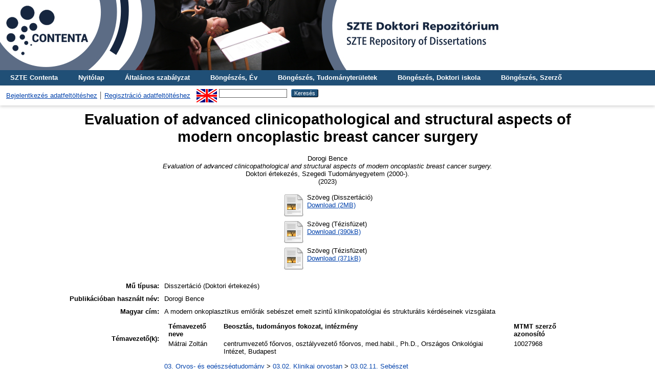

--- FILE ---
content_type: text/html; charset=utf-8
request_url: https://doktori.bibl.u-szeged.hu/id/eprint/10626/
body_size: 7198
content:
<!DOCTYPE html PUBLIC "-//W3C//DTD XHTML 1.0 Transitional//EN" "http://www.w3.org/TR/xhtml1/DTD/xhtml1-transitional.dtd">
<html xmlns="http://www.w3.org/1999/xhtml">
  <head>
    <title> Evaluation of advanced clinicopathological and structural aspects of modern oncoplastic breast cancer surgery  - SZTE Doktori Repozitórium</title>
    <link rel="Top" href="https://doktori.bibl.u-szeged.hu/" />
    <link rel="Sword" href="https://doktori.bibl.u-szeged.hu/sword-app/servicedocument" />
    <link rel="SwordDeposit" href="https://doktori.bibl.u-szeged.hu/id/contents" />
    <link rel="Search" type="text/html" href="https://doktori.bibl.u-szeged.hu/cgi/search" />
    <link rel="Search" type="application/opensearchdescription+xml" href="https://doktori.bibl.u-szeged.hu/cgi/opensearchdescription" />
    
    <script type="text/javascript" src="/javascript/auto.js"><!-- padder --></script>
    <link rel="stylesheet" type="text/css" href="/style/auto.css" />
    <style type="text/css" media="print">.ep_noprint { display: none }</style>
    <link rel="icon" href="/favicon.ico" type="image/x-icon" />
    <link rel="shortcut icon" href="/favicon.ico" type="image/x-icon" />
    <meta name="eprints.eprintid" content="10626" />
<meta name="eprints.rev_number" content="39" />
<meta name="eprints.eprint_status" content="archive" />
<meta name="eprints.userid" content="3034" />
<meta name="eprints.dir" content="disk0/00/01/06/26" />
<meta name="eprints.datestamp" content="2020-09-10 09:35:30" />
<meta name="eprints.lastmod" content="2023-08-29 14:56:03" />
<meta name="eprints.status_changed" content="2020-09-10 09:35:30" />
<meta name="eprints.type" content="thesis_diss" />
<meta name="eprints.metadata_visibility" content="show" />
<meta name="eprints.creators_name" content="Dorogi, Bence" />
<meta name="eprints.creators_scientific_name" content="dr. Dorogi Bence" />
<meta name="eprints.creators_orcid" content="0000-0002-0885-7362" />
<meta name="eprints.creators_mtmtauthid" content="10072596" />
<meta name="eprints.title" content="Evaluation of advanced clinicopathological and structural aspects of modern oncoplastic breast cancer surgery" />
<meta name="eprints.subjects" content="3_2_11_0_0" />
<meta name="eprints.subjects" content="3_2_11_7_0" />
<meta name="eprints.subjects" content="3_2_21_1_0" />
<meta name="eprints.divisions" content="doc_int" />
<meta name="eprints.full_text_status" content="public" />
<meta name="eprints.publication_date_type" content="published" />
<meta name="eprints.mtmt_id" content="34118156" />
<meta name="eprints.institution" content="szte" />
<meta name="eprints.thesis_type" content="phd" />
<meta name="eprints.discipline" content="dis_elm" />
<meta name="eprints.doi_id" content="10.14232/phd.10626" />
<meta name="eprints.publication_status" content="no" />
<meta name="eprints.language" content="eng" />
<meta name="eprints.language_old" content="Angol" />
<meta name="eprints.hungarian_title" content="A modern onkoplasztikus emlőrák sebészet emelt szintű klinikopatológiai és strukturális kérdéseinek vizsgálata" />
<meta name="eprints.supervisor_name" content="Mátrai, Zoltán" />
<meta name="eprints.supervisor_scientific_name" content="centrumvezető főorvos, osztályvezető főorvos, med.habil., Ph.D., Országos Onkológiai Intézet, Budapest" />
<meta name="eprints.supervisor_mtmtauthid" content="10027968" />
<meta name="eprints.reviewer_name" content="Prof. Dr. Kahán, Zsuzsanna" />
<meta name="eprints.reviewer_name" content="Dr. Maráz, Róbert" />
<meta name="eprints.reviewer_scientific_name" content="egyetemi tanár, MTA doktora, SZTE ÁOK Onkoterápiás Klinika" />
<meta name="eprints.reviewer_scientific_name" content="főorvos, Ph.D., Kecskemét, Megyei Kórház" />
<meta name="eprints.date" content="2023-03-29" />
<meta name="eprints.diploma_number" content="SZAOK-2/2023." />
<meta name="eprints.defence_result" content="100%" />
<meta name="eprints.laudatio" content="summa_cum_laude" />
<meta name="eprints.citation" content="   Dorogi Bence
   Evaluation of advanced clinicopathological and structural aspects of modern oncoplastic breast cancer surgery.
  Doktori értekezés, Szegedi Tudományegyetem (2000-). 
(2023)     " />
<meta name="eprints.document_url" content="https://doktori.bibl.u-szeged.hu/id/eprint/10626/7/PhDT%C3%A9zisDB.pdf" />
<meta name="eprints.document_url" content="https://doktori.bibl.u-szeged.hu/id/eprint/10626/2/Angol%20%C3%B6sszefoglal%C3%B3%20PhD%20kisf%C3%BCzet%20DB.pdf" />
<meta name="eprints.document_url" content="https://doktori.bibl.u-szeged.hu/id/eprint/10626/3/Magyar%20%C3%B6sszefoglal%C3%B3%20PhD%20kisf%C3%BCzet%20DB.pdf" />
<link rel="schema.DC" href="http://purl.org/DC/elements/1.0/" />
<meta name="DC.relation" content="https://doktori.bibl.u-szeged.hu/id/eprint/10626/" />
<meta name="DC.title" content="Evaluation of advanced clinicopathological and structural aspects of modern oncoplastic breast cancer surgery" />
<meta name="DC.creator" content=" Dorogi Bence" />
<meta name="DC.subject" content="03.02.11. Sebészet" />
<meta name="DC.subject" content="03.02.11.07. Plasztikai sebészet" />
<meta name="DC.subject" content="03.02.21.01. Rákellenes terápia" />
<meta name="DC.date" content="2023-03-29" />
<meta name="DC.type" content="Disszertáció" />
<meta name="DC.type" content="NonPeerReviewed" />
<meta name="DC.format" content="text" />
<meta name="DC.language" content="en" />
<meta name="DC.identifier" content="https://doktori.bibl.u-szeged.hu/id/eprint/10626/7/PhDT%C3%A9zisDB.pdf" />
<meta name="DC.format" content="text" />
<meta name="DC.language" content="en" />
<meta name="DC.identifier" content="https://doktori.bibl.u-szeged.hu/id/eprint/10626/2/Angol%20%C3%B6sszefoglal%C3%B3%20PhD%20kisf%C3%BCzet%20DB.pdf" />
<meta name="DC.format" content="text" />
<meta name="DC.language" content="hu" />
<meta name="DC.identifier" content="https://doktori.bibl.u-szeged.hu/id/eprint/10626/3/Magyar%20%C3%B6sszefoglal%C3%B3%20PhD%20kisf%C3%BCzet%20DB.pdf" />
<meta name="DC.identifier" content="   Dorogi Bence
   Evaluation of advanced clinicopathological and structural aspects of modern oncoplastic breast cancer surgery.
  Doktori értekezés, Szegedi Tudományegyetem (2000-). 
(2023)     " />
<meta name="DC.language" content="eng" />
<link rel="alternate" href="https://doktori.bibl.u-szeged.hu/cgi/export/eprint/10626/COinS/doktori-eprint-10626.txt" type="text/plain; charset=utf-8" title="OpenURL ContextObject in Span" />
<link rel="alternate" href="https://doktori.bibl.u-szeged.hu/cgi/export/eprint/10626/DC/doktori-eprint-10626.txt" type="text/plain; charset=utf-8" title="Dublin Core" />
<link rel="alternate" href="https://doktori.bibl.u-szeged.hu/cgi/export/eprint/10626/Refer/doktori-eprint-10626.refer" type="text/plain" title="Refer" />
<link rel="alternate" href="https://doktori.bibl.u-szeged.hu/cgi/export/eprint/10626/Text/doktori-eprint-10626.txt" type="text/plain; charset=utf-8" title="ASCII Citation" />
<link rel="alternate" href="https://doktori.bibl.u-szeged.hu/cgi/export/eprint/10626/EndNote/doktori-eprint-10626.enw" type="text/plain; charset=utf-8" title="EndNote" />
<link rel="alternate" href="https://doktori.bibl.u-szeged.hu/cgi/export/eprint/10626/HTML/doktori-eprint-10626.html" type="text/html; charset=utf-8" title="HTML Citation" />
<link rel="alternate" href="https://doktori.bibl.u-szeged.hu/cgi/export/eprint/10626/MARC/doktori-eprint-10626.txt" title="MARC" />
<link rel="alternate" href="https://doktori.bibl.u-szeged.hu/cgi/export/eprint/10626/RIS/doktori-eprint-10626.ris" type="text/plain" title="Reference Manager" />
<link rel="alternate" href="https://doktori.bibl.u-szeged.hu/cgi/export/eprint/10626/OAI_MARC/doktori-eprint-10626.xml" type="text/xml" title="MARC - OAI Schema" />
<link rel="Top" href="https://doktori.bibl.u-szeged.hu/" />
    <link rel="Sword" href="https://doktori.bibl.u-szeged.hu/sword-app/servicedocument" />
    <link rel="SwordDeposit" href="https://doktori.bibl.u-szeged.hu/id/contents" />
    <link rel="Search" type="text/html" href="https://doktori.bibl.u-szeged.hu/cgi/search" />
    <link rel="Search" type="application/opensearchdescription+xml" href="https://doktori.bibl.u-szeged.hu/cgi/opensearchdescription" title="SZTE Doktori Repozitórium" />
    <script type="text/javascript" src="https://www.gstatic.com/charts/loader.js">
//padder
</script><script type="text/javascript">
// <![CDATA[
google.load("visualization", "1", {packages:["corechart", "geochart"]});
// ]]></script><script type="text/javascript">
// <![CDATA[
var eprints_http_root = "https://doktori.bibl.u-szeged.hu";
var eprints_http_cgiroot = "https://doktori.bibl.u-szeged.hu/cgi";
var eprints_oai_archive_id = "doktori.bibl.u-szeged.hu";
var eprints_logged_in = false;
var eprints_logged_in_userid = 0; 
var eprints_logged_in_username = ""; 
var eprints_logged_in_usertype = ""; 
// ]]></script>
    <style type="text/css">.ep_logged_in { display: none }</style>
    <link rel="stylesheet" type="text/css" href="/style/auto-3.4.3.css" />
    <script type="text/javascript" src="/javascript/auto-3.4.3.js">
//padder
</script>
    <!--[if lte IE 6]>
        <link rel="stylesheet" type="text/css" href="/style/ie6.css" />
   <![endif]-->
    <meta name="Generator" content="EPrints 3.4.3" />
    <meta http-equiv="Content-Type" content="text/html; charset=UTF-8" />
    <meta http-equiv="Content-Language" content="hu" />
    
<!--    <link rel="stylesheet" type="text/css" href="{$config{rel_path}}/style/nojs.css"/>
    <script type="text/javascript" src="{$config{rel_path}}/javascript/jscss.js"></script> -->
    <!--[if lte IE 6]>
        <link rel="stylesheet" type="text/css" href="/style/ie6.css" />
    <![endif]-->
<!--AKOS-->
<link rel="stylesheet" type="text/css" href="http://www.ek.szte.hu/wp-content/themes/idolcorp/css/cookieconsent.min.css" />
<script src="http://www.ek.szte.hu/wp-content/themes/idolcorp/js/cookieconsent.min.js">// <!-- No script --></script>
<script>
window.addEventListener("load", function(){
window.cookieconsent.initialise({
  "palette": {
    "popup": {
      "background": "rgba(22,38,63,0.8)" 
    },
    "button": {
      "background": "#91B236",
      "text": "#ffffff" 
    }
  },
  "theme": "classic",
  "content": {
    "message": "Ezen a webhelyen sütiket használunk az oldalak megfelelő működése érdekében.",
    "dismiss": "OK",
    "link": "Miért?",
    "href": "http://www.ek.szte.hu/adatvedelmi-torekveseinkrol/" 
  }
})});
</script>
<!-- Google tag (gtag.js) -->
<script src="https://www.googletagmanager.com/gtag/js?id=G-CBC4J0VYN9">// <!-- No script --></script>
<script>
  window.dataLayer = window.dataLayer || [];
  function gtag(){dataLayer.push(arguments);}
  gtag('js', new Date());

  gtag('config', 'G-CBC4J0VYN9');
</script>
<!--AKOS-->    
  </head>
  <body>
    
    <div class="ep_tm_header ep_noprint">
	
	    	<a href="https://doktori.bibl.u-szeged.hu/" title="SZTE Doktori Repozitórium">
		<div style="background-image: url(/images/banner_doktori_nagy.jpg); width: 100%; height: 137px; background-repeat: no-repeat; background-color: #ffffff;">
		</div>
	</a> 
	
      <!--<div class="ep_tm_site_logo">
        <a href="{$config{frontpage}}" title="{phrase('archive_name')}">
          <img alt="{phrase('archive_name')}" src="{$config{rel_path}}{$config{site_logo}}"/>
        </a>
      </div>-->
	  
      <ul class="ep_tm_menu">
<!--AKOS begin-->
        <li>
          <a href="http://contenta.bibl.u-szeged.hu">
            SZTE Contenta
          </a>
        </li>
<!--AKOS end-->
        <li>
          <a href="https://doktori.bibl.u-szeged.hu">
            Nyitólap
          </a>
        </li>
        <li>
          <a href="https://doktori.bibl.u-szeged.hu/information.html">
            Általános szabályzat
          </a>
        </li>
<!-- Csonti
         <li>
          <a href="{$config{http_url}}/view/" menu="ep_tm_menu_browse">
            <epc:phrase ref="template/navigation:browse"/>
          </a>
          <ul id="ep_tm_menu_browse" style="display:none;">
Csonti -->

            <li>
              <a href="https://doktori.bibl.u-szeged.hu/view/year/">
                Böngészés, 
                Év
              </a>
            </li>
<li>
              <a href="https://doktori.bibl.u-szeged.hu/view/discipline/">
                Böngészés, 
                Tudományterületek
              </a>
            </li>
<!--
	     <li>
              <a href="{$config{http_url}}/view/faculty/">
                <epc:phrase ref="bin/generate_views:indextitleprefix"/>
                <epc:phrase ref="viewname_eprint_faculty"/>
              </a>
            </li>
<li>
	      <a href="{$config{http_url}}/view/department/">
                <epc:phrase ref="bin/generate_views:indextitleprefix"/>
                <epc:phrase ref="viewname_eprint_department"/>
              </a>
            </li>
 <li>
              <a href="{$config{http_url}}/view/specialization/">
                <epc:phrase ref="bin/generate_views:indextitleprefix"/>
                <epc:phrase ref="viewname_eprint_specialization"/>
              </a>
            </li>

-->
            
	<li>
              <a href="https://doktori.bibl.u-szeged.hu/view/divisions/">
                Böngészés, 
                Doktori iskola
              </a>
            </li>
            <li>
              <a href="https://doktori.bibl.u-szeged.hu/view/creators/">
                Böngészés, 
                Szerző
              </a>
            </li>

<!--AKOS begin
            <li>
              <a href="{$config{http_url}}/view/ciklus/">
                <epc:phrase ref="bin/generate_views:indextitleprefix"/>
                <epc:phrase ref="viewname_eprint_ciklus"/>
              </a>
            </li>
AKOS end-->
    <!-- Csonti 
	     </ul>
	</li>

Csonti  -->

       
      </ul>
      <table class="ep_tm_searchbar">
        <tr>
          <td align="left">
            <ul class="ep_tm_key_tools" id="ep_tm_menu_tools" role="toolbar"><li><a href="/cgi/users/home">Bejelentkezés adatfeltöltéshez</a></li><li><a href="/cgi/register">Regisztráció adatfeltöltéshez</a></li></ul>
          </td>
          <td align="right" style="white-space: nowrap">
            <div id="ep_tm_languages"><a href="/cgi/set_lang?lang=en&amp;referrer=https%3A%2F%2Fdoktori.bibl.u-szeged.hu%2Fid%2Feprint%2F10626%2F" title="English"><img src="/images/flags/en.png" align="top" border="0" alt="English" /></a></div>
            <form method="get" accept-charset="utf-8" action="https://doktori.bibl.u-szeged.hu/cgi/search" style="display:inline">
              <input class="ep_tm_searchbarbox" size="20" type="text" name="q" />
              <input class="ep_tm_searchbarbutton" value="Keresés" type="submit" name="_action_search" />
              <input type="hidden" name="_action_search" value="Search" />
              <input type="hidden" name="_order" value="bytitle" />
              <input type="hidden" name="basic_srchtype" value="ALL" />
              <input type="hidden" name="_satisfyall" value="ALL" />
            </form>
          </td>
        </tr>
      </table>
    </div>
    <div>
      <div class="ep_tm_page_content">
        <h1 class="ep_tm_pagetitle">
          

Evaluation of advanced clinicopathological and structural aspects of modern oncoplastic breast cancer surgery


        </h1>
        <div class="ep_summary_content"><div class="ep_summary_content_left"></div><div class="ep_summary_content_right"></div><div class="ep_summary_content_top"></div><div class="ep_summary_content_main">

<center>  <p style="margin-bottom: 1em">
    


    <span class="person_name"> Dorogi Bence</span><br /> 
  
<!--
<if test="date">(<print expr="date" opts="res=year"/>)</if>
-->
<em>Evaluation of advanced clinicopathological and structural aspects of modern oncoplastic breast cancer surgery.</em><br />


    Doktori értekezés<!--AKOS thesis-->, Szegedi Tudományegyetem (2000-). <br />(2023)
  


  



  </p></center>



 

    
  
    
      <!--<epc:phrase ref="page:fulltext" />-->
<center><table>
        
          <tr algin="center">
            <td valign="top" algin="right"><a class="ep_document_link" href="http://doktori.bibl.u-szeged.hu/10626/7/PhDT%C3%A9zisDB.pdf"><img class="ep_doc_icon" alt="[thumbnail of PhDTézisDB.pdf]" src="https://doktori.bibl.u-szeged.hu/style/images/fileicons/text.png" border="0" /></a></td>
            <td valign="top">
              

<!-- document citation -->


<span class="ep_document_citation">
Szöveg
 (Disszertáció)


</span>

<br />
              <a href="https://doktori.bibl.u-szeged.hu/id/eprint/10626/7/PhDT%C3%A9zisDB.pdf">Download (2MB)</a>
              
			  
			  
              
  
              <ul>
              
              </ul>
            </td>
          </tr>
        
          <tr algin="center">
            <td valign="top" algin="right"><a class="ep_document_link" href="http://doktori.bibl.u-szeged.hu/10626/2/Angol%20%C3%B6sszefoglal%C3%B3%20PhD%20kisf%C3%BCzet%20DB.pdf"><img class="ep_doc_icon" alt="[thumbnail of Angol összefoglaló PhD kisfüzet DB.pdf]" src="https://doktori.bibl.u-szeged.hu/style/images/fileicons/text.png" border="0" /></a></td>
            <td valign="top">
              

<!-- document citation -->


<span class="ep_document_citation">
Szöveg
 (Tézisfüzet)


</span>

<br />
              <a href="https://doktori.bibl.u-szeged.hu/id/eprint/10626/2/Angol%20%C3%B6sszefoglal%C3%B3%20PhD%20kisf%C3%BCzet%20DB.pdf">Download (390kB)</a>
              
			  
			  
              
  
              <ul>
              
              </ul>
            </td>
          </tr>
        
          <tr algin="center">
            <td valign="top" algin="right"><a class="ep_document_link" href="http://doktori.bibl.u-szeged.hu/10626/3/Magyar%20%C3%B6sszefoglal%C3%B3%20PhD%20kisf%C3%BCzet%20DB.pdf"><img class="ep_doc_icon" alt="[thumbnail of Magyar összefoglaló PhD kisfüzet DB.pdf]" src="https://doktori.bibl.u-szeged.hu/style/images/fileicons/text.png" border="0" /></a></td>
            <td valign="top">
              

<!-- document citation -->


<span class="ep_document_citation">
Szöveg
 (Tézisfüzet)


</span>

<br />
              <a href="https://doktori.bibl.u-szeged.hu/id/eprint/10626/3/Magyar%20%C3%B6sszefoglal%C3%B3%20PhD%20kisf%C3%BCzet%20DB.pdf">Download (371kB)</a>
              
			  
			  
              
  
              <ul>
              
              </ul>
            </td>
          </tr>
        
      </table></center>
    

  

  
  
  

  
<!--
 <epc:if test="discipline">
    <h2><epc:phrase ref="eprint_fieldname_discipline"/></h2>
    <p style="text-align: left; margin: 1em auto 0em auto"><epc:print expr="discipline" /></p>
  </epc:if>

  <epc:if test="hungarian_title">
    <h2><epc:phrase ref="eprint_fieldname_hungarian_title"/></h2>
    <p style="text-align: left; margin: 1em auto 0em auto"><epc:print expr="hungarian_title" /></p>
  </epc:if>

 <epc:if test="english_title">
    <h2><epc:phrase ref="eprint_fieldname_english_title"/></h2>
    <p style="text-align: left; margin: 1em auto 0em auto"><epc:print expr="english_title" /></p>
  </epc:if>

<epc:if test="faculty">
    <h2><epc:phrase ref="eprint_fieldname_faculty"/></h2>
    <p style="text-align: left; margin: 1em auto 0em auto"><epc:print expr="faculty" /></p>
  </epc:if>

<epc:if test="department">
    <h2><epc:phrase ref="eprint_fieldname_department"/></h2>
    <p style="text-align: left; margin: 1em auto 0em auto"><epc:print expr="department" /></p>
  </epc:if>

<epc:if test="establishment">
    <h2><epc:phrase ref="eprint_fieldname_establishment"/></h2>
    <p style="text-align: left; margin: 1em auto 0em auto"><epc:print expr="establishment" /></p>
  </epc:if>

<epc:if test="institution">
    <h2><epc:phrase ref="eprint_fieldname_institution"/></h2>
    <p style="text-align: left; margin: 1em auto 0em auto"><epc:print expr="institution" /></p>
  </epc:if>

<epc:if test="collection">
    <h2><epc:phrase ref="eprint_fieldname_collection"/></h2>
    <p style="text-align: left; margin: 1em auto 0em auto"><epc:print expr="collection" /></p>
  </epc:if>
-->

  
<center><table style="margin-bottom: 1em; margin-top: 1em;" cellpadding="4">
    <tr>
      <th align="right">Mű típusa:</th>
      <td align="left">
        Disszertáció
        
        
        (Doktori értekezés)
      </td>
    </tr>
     
  
    
      
        <tr>
          <th align="right"><!--Szerző--> Publikációban használt név:</th>
          <td valign="top" algin="left"><span class="person_name"> Dorogi Bence</span></td>
        </tr>
      
    
      
        <tr>
          <th align="right">Magyar cím:</th>
          <td valign="top" algin="left">A modern onkoplasztikus emlőrák sebészet emelt szintű klinikopatológiai és strukturális kérdéseinek vizsgálata</td>
        </tr>
      
    
      
    
      
        <tr>
          <th align="right">Témavezető(k):</th>
          <td valign="top" algin="left"><div class="ep_compound ep_supervisor"><div class="ep_compound_header_row"><div class="ep_compound_header_cell">Témavezető neve</div><div class="ep_compound_header_cell">Beosztás, tudományos fokozat, intézmény</div><div class="ep_compound_header_cell">MTMT szerző azonosító</div></div><div class="ep_compound_data_row"><div><span class="person_name"> Mátrai Zoltán</span></div><div>centrumvezető főorvos, osztályvezető főorvos, med.habil., Ph.D., Országos Onkológiai Intézet, Budapest</div><div>10027968</div></div></div></td>
        </tr>
      
    
      
        <tr>
          <th align="right">Szakterület:</th>
          <td valign="top" algin="left"><a href="https://doktori.bibl.u-szeged.hu/view/subjects/3=5F0=5F0=5F0=5F0.html">03. Orvos- és egészségtudomány</a> &gt; <a href="https://doktori.bibl.u-szeged.hu/view/subjects/3=5F2=5F0=5F0=5F0.html">03.02. Klinikai orvostan</a> &gt; <a href="https://doktori.bibl.u-szeged.hu/view/subjects/3=5F2=5F11=5F0=5F0.html">03.02.11. Sebészet</a><br /><a href="https://doktori.bibl.u-szeged.hu/view/subjects/3=5F0=5F0=5F0=5F0.html">03. Orvos- és egészségtudomány</a> &gt; <a href="https://doktori.bibl.u-szeged.hu/view/subjects/3=5F2=5F0=5F0=5F0.html">03.02. Klinikai orvostan</a> &gt; <a href="https://doktori.bibl.u-szeged.hu/view/subjects/3=5F2=5F11=5F0=5F0.html">03.02.11. Sebészet</a> &gt; <a href="https://doktori.bibl.u-szeged.hu/view/subjects/3=5F2=5F11=5F7=5F0.html">03.02.11.07. Plasztikai sebészet</a><br /><a href="https://doktori.bibl.u-szeged.hu/view/subjects/3=5F0=5F0=5F0=5F0.html">03. Orvos- és egészségtudomány</a> &gt; <a href="https://doktori.bibl.u-szeged.hu/view/subjects/3=5F2=5F0=5F0=5F0.html">03.02. Klinikai orvostan</a> &gt; <a href="https://doktori.bibl.u-szeged.hu/view/subjects/3=5F2=5F21=5F0=5F0.html">03.02.21. Onkológia</a> &gt; <a href="https://doktori.bibl.u-szeged.hu/view/subjects/3=5F2=5F21=5F1=5F0.html">03.02.21.01. Rákellenes terápia</a></td>
        </tr>
      
    
      
        <tr>
          <th align="right">Doktori iskola:</th>
          <td valign="top" algin="left"><a href="https://doktori.bibl.u-szeged.hu/view/divisions/doc=5Fkis/">Kísérletes- és Megelőző Orvostudományi Doktori Iskola (2025-)</a> &gt; <a href="https://doktori.bibl.u-szeged.hu/view/divisions/doc=5Fint/">Interdiszciplináris Orvostudományok Doktori Iskola</a></td>
        </tr>
      
    
      
    
      
        <tr>
          <th align="right">Tudományterület / tudományág:</th>
          <td valign="top" algin="left"><a href="https://doktori.bibl.u-szeged.hu/view/discipline/dis=5Forv.html">Orvostudományok</a> &gt; <a href="https://doktori.bibl.u-szeged.hu/view/discipline/dis=5Felm.html">Elméleti orvostudományok</a></td>
        </tr>
      
    
      
        <tr>
          <th align="right">Nyelv:</th>
          <td valign="top" algin="left">angol</td>
        </tr>
      
    
      
        <tr>
          <th align="right">Védés dátuma:</th>
          <td valign="top" algin="left">2023. március 29.</td>
        </tr>
      
    
      
    
      
    
      
    
      
    
      
        <tr>
          <th align="right">EPrint azonosító (ID):</th>
          <td valign="top" algin="left">10626</td>
        </tr>
      
    
      
        <tr>
          <th align="right">A mű MTMT azonosítója:</th>
          <td valign="top" algin="left"><a href="https://m2.mtmt.hu/gui2/?mode=browse&amp;params=publication;34118156" target="_blank">34118156</a></td>
        </tr>
      
    
      
        <tr>
          <th align="right">doi:</th>
          <td valign="top" algin="left"><a href="https://doi.org/10.14232/phd.10626" target="_blank">https://doi.org/10.14232/phd.10626</a></td>
        </tr>
      
    
      
        <tr>
          <th align="right">A feltöltés ideje:</th>
          <td valign="top" algin="left">2020. szept. 10. 09:35</td>
        </tr>
      
    
      
        <tr>
          <th align="right">Utolsó módosítás:</th>
          <td valign="top" algin="left">2023. aug. 29. 14:56</td>
        </tr>
      
    
      
    
	
<!-- <epc:comment> 
       Uj nezet a 'Temavezeto(k)', 'Biralók', 'Bizottsag elnoke', 'Bizottsag tagja' mezokhoz.
	   Nem jeleniti meg az email-t.
<epc:if test="supervisor">
<tr>
	<th align="right"><epc:phrase ref="eprint_fieldname_supervisor"/>:</th>
	<td valign="top" algin="left">
<table border="1" cellspacing="0" cellpadding="4">
		<tr>
			<th><epc:phrase ref="eprint_fieldname_supervisor_name"/></th>
			<th><epc:phrase ref="eprint_fieldname_supervisor_scientific_name"/></th>
		</tr>

		<tr>
			<td style="padding:0px; border-bottom:none;">
			<table style="width:100%; height: 100%; padding:0px;" cellspacing="0" cellpadding="4">
			<epc:foreach expr="supervisor_name" iterator="item">
			<tr>
				<td style="border-bottom:1px solid black;">
					<epc:print expr="$item" />
				</td>
			</tr>
			</epc:foreach>
			</table>
			</td>
		
			<td style="padding:0px; border-bottom:none;">
			<table style="width:100%; height: 100%; padding:0px;" cellspacing="0" cellpadding="4">
			<epc:foreach expr="supervisor_scientific_name" iterator="item">
			<tr>
				<td style="border-bottom:1px solid black;">
					<epc:print expr="$item" />
				</td>
			</tr>
			</epc:foreach>
			</table>
			</td>
		</tr>
</table>
	</td>
</tr>
</epc:if>

<epc:if test="reviewer">
<tr>
	<th align="right"><epc:phrase ref="eprint_fieldname_reviewer"/>:</th>
	<td valign="top" algin="left">
<table border="1" cellspacing="0" cellpadding="4">
		<tr>
			<th><epc:phrase ref="eprint_fieldname_reviewer_name"/></th>
			<th><epc:phrase ref="eprint_fieldname_reviewer_scientific_name"/></th>
		</tr>

		<tr>
			<td style="padding:0px; border-bottom:none;">
			<table style="width:100%; height: 100%; padding:0px;" cellspacing="0" cellpadding="4">
			<epc:foreach expr="reviewer_name" iterator="item">
			<tr>
				<td style="border-bottom:1px solid black;">
					<epc:print expr="$item" />
				</td>
			</tr>
			</epc:foreach>
			</table>
			</td>
		
			<td style="padding:0px; border-bottom:none;">
			<table style="width:100%; height: 100%; padding:0px;" cellspacing="0" cellpadding="4">
			<epc:foreach expr="reviewer_scientific_name" iterator="item">
			<tr>
				<td style="border-bottom:1px solid black;">
					<epc:print expr="$item" />
				</td>
			</tr>
			</epc:foreach>
			</table>
			</td>
		</tr>
</table>
	</td>
</tr>
</epc:if>

<epc:if test="president">
<tr>
	<th align="right"><epc:phrase ref="eprint_fieldname_president"/>:</th>
	<td valign="top" algin="left">
<table border="1" cellspacing="0" cellpadding="4">
		<tr>
			<th><epc:phrase ref="eprint_fieldname_president_name"/></th>
			<th><epc:phrase ref="eprint_fieldname_president_scientific_name"/></th>
		</tr>

		<tr>
			<td style="padding:0px; border-bottom:none;">
			<table style="width:100%; height: 100%; padding:0px;" cellspacing="0" cellpadding="4">
			<epc:foreach expr="president_name" iterator="item">
			<tr>
				<td style="border-bottom:1px solid black;">
					<epc:print expr="$item" />
				</td>
			</tr>
			</epc:foreach>
			</table>
			</td>
		
			<td style="padding:0px; border-bottom:none;">
			<table style="width:100%; height: 100%; padding:0px;" cellspacing="0" cellpadding="4">
			<epc:foreach expr="president_scientific_name" iterator="item">
			<tr>
				<td style="border-bottom:1px solid black;">
					<epc:print expr="$item" />
				</td>
			</tr>
			</epc:foreach>
			</table>
			</td>
		</tr>
</table>
	</td>
</tr>
</epc:if>

<epc:if test="member">
<tr>
	<th align="right"><epc:phrase ref="eprint_fieldname_member"/>:</th>
	<td valign="top" algin="left">
<table border="1" cellspacing="0" cellpadding="4">
		<tr>
			<th><epc:phrase ref="eprint_fieldname_member_name"/></th>
			<th><epc:phrase ref="eprint_fieldname_member_scientific_name"/></th>
		</tr>

		<tr>
			<td style="padding:0px; border-bottom:none;">
			<table style="width:100%; height: 100%; padding:0px;" cellspacing="0" cellpadding="4">
			<epc:foreach expr="member_name" iterator="item">
			<tr>
				<td style="border-bottom:1px solid black;">
					<epc:print expr="$item" />
				</td>
			</tr>
			</epc:foreach>
			</table>
			</td>
		
			<td style="padding:0px; border-bottom:none;">
			<table style="width:100%; height: 100%; padding:0px;" cellspacing="0" cellpadding="4">
			<epc:foreach expr="member_scientific_name" iterator="item">
			<tr>
				<td style="border-bottom:1px solid black;">
					<epc:print expr="$item" />
				</td>
			</tr>
			</epc:foreach>
			</table>
			</td>
		</tr>
</table>
	</td>
</tr>
</epc:if>
 </epc:comment> -->
  
	
    <tr>
      <th align="right">URI:</th>
      <td valign="top"><a href="https://doktori.bibl.u-szeged.hu/id/eprint/10626">https://doktori.bibl.u-szeged.hu/id/eprint/10626</a></td>
    </tr>
  <!--AKOS 20170622 -->
<!--epc:print expr="date" /--> 
<tr>
  <th align="right">
    Védés állapota:
  </th> 
  <td align="left">
<!-- DEBUG: 
<epc:print expr="date.datemath(0,'year')-2012" />  
:GUBED -->
      
         
        védett
         
       
  </td>
</tr>
<!--AKOS 20170622 -->
  </table></center>

  
  


   <center> <h3>Actions (login required)</h3></center>
   <center> <table class="ep_summary_page_actions">
    
      <tr>
        <td><a href="/cgi/users/home?screen=EPrint%3A%3AView&amp;eprintid=10626"><img src="/style/images/action_view.png" alt="Tétel nézet" class="ep_form_action_icon" role="button" /></a></td>
        <td>Tétel nézet</td>
      </tr>
    
    </table></center>
  
<!-- <epc:phrase ref="lib/irstats2:embedded:summary_page:eprint:downloads"/> -->
</div><div class="ep_summary_content_bottom"><div class="ep_summary_box " id="ep_summary_box_2"><div class="ep_summary_box_title"><div class="ep_no_js">Repozitórium letöltési statisztika</div><div class="ep_only_js" id="ep_summary_box_2_colbar"><a class="ep_box_collapse_link" onclick="EPJS_blur(event); EPJS_toggleSlideScroll('ep_summary_box_2_content',true,'ep_summary_box_2');EPJS_toggle('ep_summary_box_2_colbar',true);EPJS_toggle('ep_summary_box_2_bar',false);return false" href="#"><img alt="-" src="/style/images/minus.png" border="0" /> Repozitórium letöltési statisztika</a></div><div class="ep_only_js" id="ep_summary_box_2_bar" style="display: none"><a class="ep_box_collapse_link" onclick="EPJS_blur(event); EPJS_toggleSlideScroll('ep_summary_box_2_content',false,'ep_summary_box_2');EPJS_toggle('ep_summary_box_2_colbar',true);EPJS_toggle('ep_summary_box_2_bar',false);return false" href="#"><img alt="+" src="/style/images/plus.png" border="0" /> Repozitórium letöltési statisztika</a></div></div><div class="ep_summary_box_body" id="ep_summary_box_2_content"><div id="ep_summary_box_2_content_inner">
<h3 class="irstats2_summary_page_header">Letöltések</h3>
<div class="irstats2_summary_page_container">
<p>Letöltések havi bontásban az elmúlt egy évben</p>
<div id="irstats2_summary_page_downloads" class="irstats2_graph"></div>
<!--<p style="text-align:center"><a href="#" id="irstats2_summary_page:link">View more statistics</a></p>-->
</div>
<script type="text/javascript">
document.observe("dom:loaded",function(){

		var irstats2_summary_page_eprintid = '10626';

		/* $( 'irstats2_summary_page:link' ).setAttribute( 'href', '/cgi/stats/report/eprint/' + irstats2_summary_page_eprintid ); */

		new EPJS_Stats_GoogleGraph ( { 'context': {
			'range':'1y',
			'set_name': 'eprint',
			'set_value': irstats2_summary_page_eprintid,
			'datatype':'downloads' },
			'options': {
			'container_id': 'irstats2_summary_page_downloads', 'date_resolution':'month','graph_type':'column'
			} } );
		});

</script>
</div></div></div></div><div class="ep_summary_content_after"></div></div>
      </div>
    </div>
    <div class="ep_tm_footer ep_noprint">
      <div class="ep_tm_eprints_logo">
        <a href="https://www.eprints.org/uk/" target="_blank">
          <img src="/images/eprintslogo.png" alt="EPrints Logo" />
        </a>
	<a href="https://www.base-search.net/" target="_blank">
          <img alt="Bielefeld Academic Search Engine" title="Bielefeld Academic Search Engine" src="/images/logo_base.gif" />
        </a>
 	<a href="https://www.openarchives.org/" target="_blank">
          <img alt="Open Archives Initiative" title="Open Archives Initiative" src="/images/OA100.gif" />
        </a>
	<a href="https://about.proquest.com/en/dissertations/" target="_blank">
          <img alt="Proquest Dissertation and Theses" title="Proquest Dissertation and Theses" src="/images/proquest_dtg.png" />
    </a>
	<a href="https://www.mtmt.hu/minositett_repozitoriumok" target="_blank">
          <img alt="MTMT Minősített Repozitórium" title="MTMT Minősített Repozitórium" src="/images/mtmt.jpg" width="100" height="100" />
        </a>

      </div>
      <div>Itt kérhet technikai vagy tartalmi segítséget: <a href="mailto:doktori@ek.szte.hu">doktori AT ek.szte.hu</a> <br />SZTE Doktori Repozitórium is powered by <em><a href="http://eprints.org/software/">EPrints 3</a></em> which is developed by the <a href="http://www.ecs.soton.ac.uk/">School of Electronics and Computer Science</a> at the University of Southampton. <a href="https://doktori.bibl.u-szeged.hu/eprints/">More information and software credits</a>.</div>
 </div>
  </body>
</html>